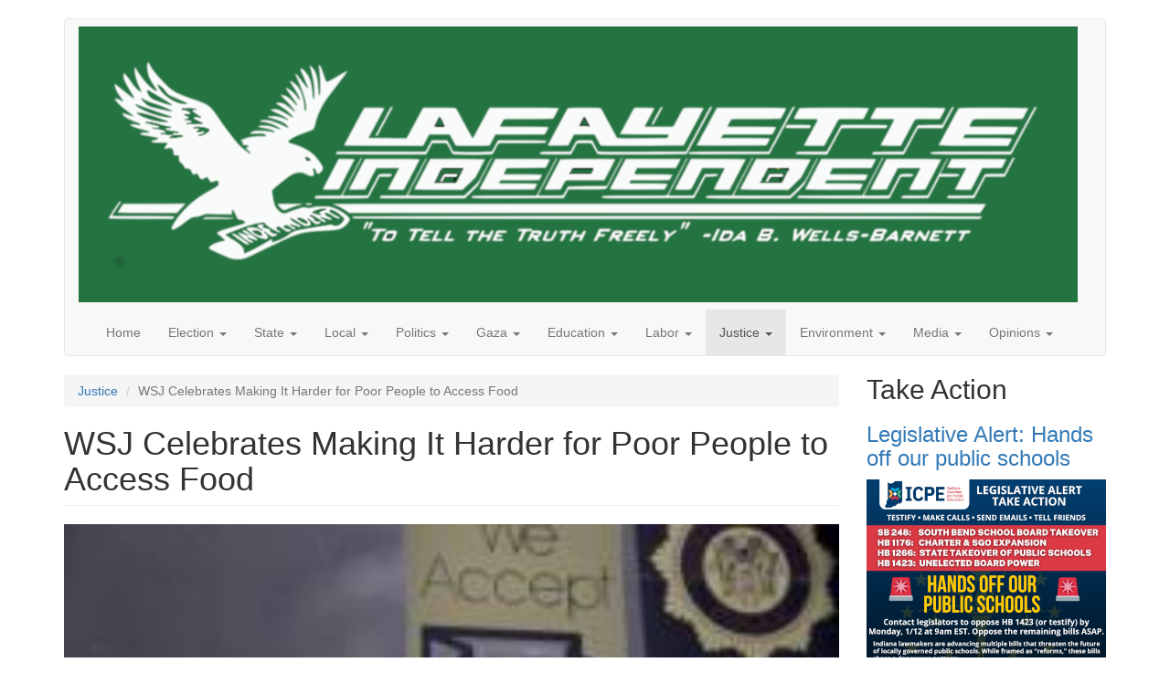

--- FILE ---
content_type: text/css
request_url: https://lafayetteindependent.org/sites/all/libraries/ckeditor/plugins/scayt/skins/moono-lisa/scayt.css
body_size: 65
content:
.scayt-lang-list > div
{
    padding-bottom: 6px !important;
}

.scayt-lang-list > div input
{
    margin-right: 4px;
}

#scayt_about_
{
    width: 190px;
    margin: 30px auto 0 auto;
}

.cke_dialog_contents_body div[name=dictionaries] .cke_dialog_ui_hbox_last > a.cke_dialog_ui_button
{
    margin-top: 0;
}


--- FILE ---
content_type: text/css
request_url: https://lafayetteindependent.org/sites/all/modules/video/wysiwyg_plugins/video/video.css
body_size: 26
content:
.wysiwyg-video {
  display: block;
  border: 1px dotted #ccc;
  margin: 1em 0;
  width: 640px;
  height: 360px;
  background: transparent url(images/video-place-holder.gif) no-repeat center top;
}


--- FILE ---
content_type: application/javascript
request_url: https://lafayetteindependent.org/sites/all/modules/video/js/video_wysiwyg.js?t2zy03
body_size: 415
content:
(function ($) {
  Drupal.behaviors.video_wysiwyg = {
    attach: function (context, settings) {
      $('#video-browser-page div.video-item a').click(function (){
        var nid = $(this).attr('ref');
        $('.video-item').css('background-color', 'white');
        $(this).parent().css('background-color', 'antiquewhite');
        Drupal.settings.wysiwyg.plugins.drupal.video.golbal.selectedId = nid;
        return false;
      });
      // dimensions
      $('.video-file-browser-dimensions').change(function (){
        Drupal.settings.wysiwyg.plugins.drupal.video.golbal.dimensions = $(this).val();
      });
    },
    videoBrowser: function (onSelect, data, settings, instanceId){
      // popup dialog
      var $dialog = $('<div></div>')
      .load(settings.golbal.url)
      .dialog({
        autoOpen: false,
        title: 'Video Browser',
        width: 640,
        height: 360
      });
      $dialog.dialog('open');
      // add button
      $dialog.dialog({
        buttons: [

        {
          text: "Ok",
          click: function() {
            $(this).dialog("close");
          }
        }
        ]
      });

      // close
      $dialog.dialog({
        close: function(event, ui) {
          var nid = Drupal.settings.wysiwyg.plugins.drupal.video.golbal.selectedId;
          if(nid.length) {
            onSelect(nid, data, settings, instanceId);
          }
        }
      });
    }
  };
})(jQuery);

--- FILE ---
content_type: application/javascript
request_url: https://lafayetteindependent.org/sites/all/modules/video/wysiwyg_plugins/video/video.js?t2zy03
body_size: 630
content:
(function ($) {

  Drupal.wysiwyg.plugins['video'] = {

    /**
     * Return whether the passed node belongs to this plugin.
     */
    isNode: function(node) {
      return ($(node).is('img.wysiwyg-video'));
    },

    /**
     * Execute the button.
     */
    invoke: function(data, settings, instanceId) { 
      Drupal.behaviors.video_wysiwyg.videoBrowser(function(nid, data, settings, instanceId){
        if (data.format == 'html') {
          // Prevent duplicating
          if ($(data.node).is('img.wysiwyg-video')) {
            return;
          }
          var width = 176;
          var height = 144;
          var dimensions = Drupal.settings.wysiwyg.plugins.drupal.video.golbal.dimensions;
          if(dimensions){
            var wxh = dimensions.split('x');
            var width = parseInt(wxh[0]);
            var height = parseInt(wxh[1]);
          }
          var content = Drupal.wysiwyg.plugins['video']._getPlaceholder(settings, Drupal.settings.basePath +'video/embed/' +nid+'/'+width+'/'+height, width, height);
        }
        else {
          // Prevent duplicating.
          // @todo data.content is the selection only; needs access to complete content.
          if (data.content.match(/[content:video]/)) {
            return;
          }
          var content = nid;
        }
        if (typeof content != 'undefined') {
          Drupal.wysiwyg.instances[instanceId].insert(content);
        }
      }, data, settings, instanceId);
    },

    /**
     * Replace all [[content:video]] tags with images.
     */
    attach: function(content, settings, instanceId) {
      return content;
    },

    /**
     * Replace images with [[content:video]] tags in content upon detaching editor.
     */
    detach: function(content, settings, instanceId) {
      //      return $content.html();
      return content;
    },

    /**
     * Helper function to return a HTML placeholder.
     */
    _getPlaceholder: function (settings, src, width, height) {
      return '<iframe width="'+width+'" height="'+height+'" src="'+src+'" frameborder="0" allowfullscreen scrolling="no"></iframe>';
    }
  };

})(jQuery);
